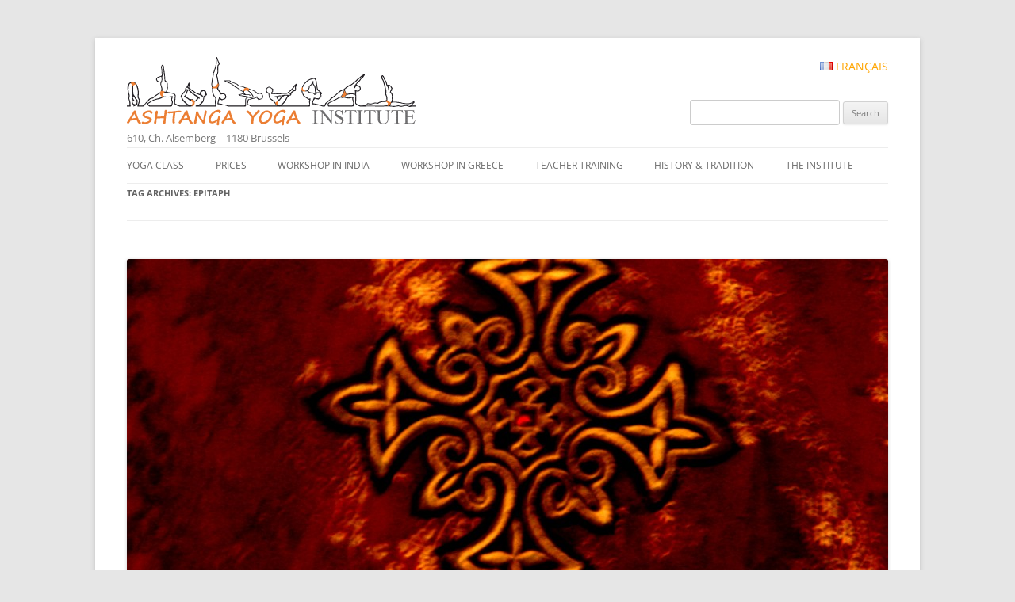

--- FILE ---
content_type: text/html; charset=UTF-8
request_url: https://yoga-ashtanga.net/en/tag/epitaph/
body_size: 14568
content:
<!DOCTYPE html>
<!--[if IE 7]>
<html class="ie ie7" lang="en-US">
<![endif]-->
<!--[if IE 8]>
<html class="ie ie8" lang="en-US">
<![endif]-->
<!--[if !(IE 7) & !(IE 8)]><!-->
<html lang="en-US">
<!--<![endif]-->
<head>
<meta charset="UTF-8" />
<meta name="viewport" content="width=device-width" />
<title>Epitaph | Ashtanga Yoga Institute #EN</title>
<link rel="profile" href="http://gmpg.org/xfn/11" />
<link rel="pingback" href="https://yoga-ashtanga.net/en/xmlrpc.php" />
<!--[if lt IE 9]>
<script src="https://yoga-ashtanga.net/en/wp-content/themes/twentytwelve/js/html5.js" type="text/javascript"></script>
<![endif]-->
<meta name='robots' content='max-image-preview:large' />
<link rel='dns-prefetch' href='//www.googletagmanager.com' />
<link rel="alternate" type="application/rss+xml" title="Ashtanga Yoga Institute #EN &raquo; Feed" href="https://yoga-ashtanga.net/en/feed/" />
<link rel="alternate" type="application/rss+xml" title="Ashtanga Yoga Institute #EN &raquo; Comments Feed" href="https://yoga-ashtanga.net/en/comments/feed/" />
<link rel="alternate" type="application/rss+xml" title="Ashtanga Yoga Institute #EN &raquo; Epitaph Tag Feed" href="https://yoga-ashtanga.net/en/tag/epitaph/feed/" />
<script type="text/javascript">
/* <![CDATA[ */
window._wpemojiSettings = {"baseUrl":"https:\/\/s.w.org\/images\/core\/emoji\/15.0.3\/72x72\/","ext":".png","svgUrl":"https:\/\/s.w.org\/images\/core\/emoji\/15.0.3\/svg\/","svgExt":".svg","source":{"concatemoji":"https:\/\/yoga-ashtanga.net\/en\/wp-includes\/js\/wp-emoji-release.min.js?ver=6.6.4"}};
/*! This file is auto-generated */
!function(i,n){var o,s,e;function c(e){try{var t={supportTests:e,timestamp:(new Date).valueOf()};sessionStorage.setItem(o,JSON.stringify(t))}catch(e){}}function p(e,t,n){e.clearRect(0,0,e.canvas.width,e.canvas.height),e.fillText(t,0,0);var t=new Uint32Array(e.getImageData(0,0,e.canvas.width,e.canvas.height).data),r=(e.clearRect(0,0,e.canvas.width,e.canvas.height),e.fillText(n,0,0),new Uint32Array(e.getImageData(0,0,e.canvas.width,e.canvas.height).data));return t.every(function(e,t){return e===r[t]})}function u(e,t,n){switch(t){case"flag":return n(e,"\ud83c\udff3\ufe0f\u200d\u26a7\ufe0f","\ud83c\udff3\ufe0f\u200b\u26a7\ufe0f")?!1:!n(e,"\ud83c\uddfa\ud83c\uddf3","\ud83c\uddfa\u200b\ud83c\uddf3")&&!n(e,"\ud83c\udff4\udb40\udc67\udb40\udc62\udb40\udc65\udb40\udc6e\udb40\udc67\udb40\udc7f","\ud83c\udff4\u200b\udb40\udc67\u200b\udb40\udc62\u200b\udb40\udc65\u200b\udb40\udc6e\u200b\udb40\udc67\u200b\udb40\udc7f");case"emoji":return!n(e,"\ud83d\udc26\u200d\u2b1b","\ud83d\udc26\u200b\u2b1b")}return!1}function f(e,t,n){var r="undefined"!=typeof WorkerGlobalScope&&self instanceof WorkerGlobalScope?new OffscreenCanvas(300,150):i.createElement("canvas"),a=r.getContext("2d",{willReadFrequently:!0}),o=(a.textBaseline="top",a.font="600 32px Arial",{});return e.forEach(function(e){o[e]=t(a,e,n)}),o}function t(e){var t=i.createElement("script");t.src=e,t.defer=!0,i.head.appendChild(t)}"undefined"!=typeof Promise&&(o="wpEmojiSettingsSupports",s=["flag","emoji"],n.supports={everything:!0,everythingExceptFlag:!0},e=new Promise(function(e){i.addEventListener("DOMContentLoaded",e,{once:!0})}),new Promise(function(t){var n=function(){try{var e=JSON.parse(sessionStorage.getItem(o));if("object"==typeof e&&"number"==typeof e.timestamp&&(new Date).valueOf()<e.timestamp+604800&&"object"==typeof e.supportTests)return e.supportTests}catch(e){}return null}();if(!n){if("undefined"!=typeof Worker&&"undefined"!=typeof OffscreenCanvas&&"undefined"!=typeof URL&&URL.createObjectURL&&"undefined"!=typeof Blob)try{var e="postMessage("+f.toString()+"("+[JSON.stringify(s),u.toString(),p.toString()].join(",")+"));",r=new Blob([e],{type:"text/javascript"}),a=new Worker(URL.createObjectURL(r),{name:"wpTestEmojiSupports"});return void(a.onmessage=function(e){c(n=e.data),a.terminate(),t(n)})}catch(e){}c(n=f(s,u,p))}t(n)}).then(function(e){for(var t in e)n.supports[t]=e[t],n.supports.everything=n.supports.everything&&n.supports[t],"flag"!==t&&(n.supports.everythingExceptFlag=n.supports.everythingExceptFlag&&n.supports[t]);n.supports.everythingExceptFlag=n.supports.everythingExceptFlag&&!n.supports.flag,n.DOMReady=!1,n.readyCallback=function(){n.DOMReady=!0}}).then(function(){return e}).then(function(){var e;n.supports.everything||(n.readyCallback(),(e=n.source||{}).concatemoji?t(e.concatemoji):e.wpemoji&&e.twemoji&&(t(e.twemoji),t(e.wpemoji)))}))}((window,document),window._wpemojiSettings);
/* ]]> */
</script>
<style id='wp-emoji-styles-inline-css' type='text/css'>

	img.wp-smiley, img.emoji {
		display: inline !important;
		border: none !important;
		box-shadow: none !important;
		height: 1em !important;
		width: 1em !important;
		margin: 0 0.07em !important;
		vertical-align: -0.1em !important;
		background: none !important;
		padding: 0 !important;
	}
</style>
<link rel='stylesheet' id='wp-block-library-css' href='https://yoga-ashtanga.net/en/wp-includes/css/dist/block-library/style.min.css?ver=6.6.4' type='text/css' media='all' />
<style id='wp-block-library-theme-inline-css' type='text/css'>
.wp-block-audio :where(figcaption){color:#555;font-size:13px;text-align:center}.is-dark-theme .wp-block-audio :where(figcaption){color:#ffffffa6}.wp-block-audio{margin:0 0 1em}.wp-block-code{border:1px solid #ccc;border-radius:4px;font-family:Menlo,Consolas,monaco,monospace;padding:.8em 1em}.wp-block-embed :where(figcaption){color:#555;font-size:13px;text-align:center}.is-dark-theme .wp-block-embed :where(figcaption){color:#ffffffa6}.wp-block-embed{margin:0 0 1em}.blocks-gallery-caption{color:#555;font-size:13px;text-align:center}.is-dark-theme .blocks-gallery-caption{color:#ffffffa6}:root :where(.wp-block-image figcaption){color:#555;font-size:13px;text-align:center}.is-dark-theme :root :where(.wp-block-image figcaption){color:#ffffffa6}.wp-block-image{margin:0 0 1em}.wp-block-pullquote{border-bottom:4px solid;border-top:4px solid;color:currentColor;margin-bottom:1.75em}.wp-block-pullquote cite,.wp-block-pullquote footer,.wp-block-pullquote__citation{color:currentColor;font-size:.8125em;font-style:normal;text-transform:uppercase}.wp-block-quote{border-left:.25em solid;margin:0 0 1.75em;padding-left:1em}.wp-block-quote cite,.wp-block-quote footer{color:currentColor;font-size:.8125em;font-style:normal;position:relative}.wp-block-quote.has-text-align-right{border-left:none;border-right:.25em solid;padding-left:0;padding-right:1em}.wp-block-quote.has-text-align-center{border:none;padding-left:0}.wp-block-quote.is-large,.wp-block-quote.is-style-large,.wp-block-quote.is-style-plain{border:none}.wp-block-search .wp-block-search__label{font-weight:700}.wp-block-search__button{border:1px solid #ccc;padding:.375em .625em}:where(.wp-block-group.has-background){padding:1.25em 2.375em}.wp-block-separator.has-css-opacity{opacity:.4}.wp-block-separator{border:none;border-bottom:2px solid;margin-left:auto;margin-right:auto}.wp-block-separator.has-alpha-channel-opacity{opacity:1}.wp-block-separator:not(.is-style-wide):not(.is-style-dots){width:100px}.wp-block-separator.has-background:not(.is-style-dots){border-bottom:none;height:1px}.wp-block-separator.has-background:not(.is-style-wide):not(.is-style-dots){height:2px}.wp-block-table{margin:0 0 1em}.wp-block-table td,.wp-block-table th{word-break:normal}.wp-block-table :where(figcaption){color:#555;font-size:13px;text-align:center}.is-dark-theme .wp-block-table :where(figcaption){color:#ffffffa6}.wp-block-video :where(figcaption){color:#555;font-size:13px;text-align:center}.is-dark-theme .wp-block-video :where(figcaption){color:#ffffffa6}.wp-block-video{margin:0 0 1em}:root :where(.wp-block-template-part.has-background){margin-bottom:0;margin-top:0;padding:1.25em 2.375em}
</style>
<style id='classic-theme-styles-inline-css' type='text/css'>
/*! This file is auto-generated */
.wp-block-button__link{color:#fff;background-color:#32373c;border-radius:9999px;box-shadow:none;text-decoration:none;padding:calc(.667em + 2px) calc(1.333em + 2px);font-size:1.125em}.wp-block-file__button{background:#32373c;color:#fff;text-decoration:none}
</style>
<style id='global-styles-inline-css' type='text/css'>
:root{--wp--preset--aspect-ratio--square: 1;--wp--preset--aspect-ratio--4-3: 4/3;--wp--preset--aspect-ratio--3-4: 3/4;--wp--preset--aspect-ratio--3-2: 3/2;--wp--preset--aspect-ratio--2-3: 2/3;--wp--preset--aspect-ratio--16-9: 16/9;--wp--preset--aspect-ratio--9-16: 9/16;--wp--preset--color--black: #000000;--wp--preset--color--cyan-bluish-gray: #abb8c3;--wp--preset--color--white: #fff;--wp--preset--color--pale-pink: #f78da7;--wp--preset--color--vivid-red: #cf2e2e;--wp--preset--color--luminous-vivid-orange: #ff6900;--wp--preset--color--luminous-vivid-amber: #fcb900;--wp--preset--color--light-green-cyan: #7bdcb5;--wp--preset--color--vivid-green-cyan: #00d084;--wp--preset--color--pale-cyan-blue: #8ed1fc;--wp--preset--color--vivid-cyan-blue: #0693e3;--wp--preset--color--vivid-purple: #9b51e0;--wp--preset--color--blue: #21759b;--wp--preset--color--dark-gray: #444;--wp--preset--color--medium-gray: #9f9f9f;--wp--preset--color--light-gray: #e6e6e6;--wp--preset--gradient--vivid-cyan-blue-to-vivid-purple: linear-gradient(135deg,rgba(6,147,227,1) 0%,rgb(155,81,224) 100%);--wp--preset--gradient--light-green-cyan-to-vivid-green-cyan: linear-gradient(135deg,rgb(122,220,180) 0%,rgb(0,208,130) 100%);--wp--preset--gradient--luminous-vivid-amber-to-luminous-vivid-orange: linear-gradient(135deg,rgba(252,185,0,1) 0%,rgba(255,105,0,1) 100%);--wp--preset--gradient--luminous-vivid-orange-to-vivid-red: linear-gradient(135deg,rgba(255,105,0,1) 0%,rgb(207,46,46) 100%);--wp--preset--gradient--very-light-gray-to-cyan-bluish-gray: linear-gradient(135deg,rgb(238,238,238) 0%,rgb(169,184,195) 100%);--wp--preset--gradient--cool-to-warm-spectrum: linear-gradient(135deg,rgb(74,234,220) 0%,rgb(151,120,209) 20%,rgb(207,42,186) 40%,rgb(238,44,130) 60%,rgb(251,105,98) 80%,rgb(254,248,76) 100%);--wp--preset--gradient--blush-light-purple: linear-gradient(135deg,rgb(255,206,236) 0%,rgb(152,150,240) 100%);--wp--preset--gradient--blush-bordeaux: linear-gradient(135deg,rgb(254,205,165) 0%,rgb(254,45,45) 50%,rgb(107,0,62) 100%);--wp--preset--gradient--luminous-dusk: linear-gradient(135deg,rgb(255,203,112) 0%,rgb(199,81,192) 50%,rgb(65,88,208) 100%);--wp--preset--gradient--pale-ocean: linear-gradient(135deg,rgb(255,245,203) 0%,rgb(182,227,212) 50%,rgb(51,167,181) 100%);--wp--preset--gradient--electric-grass: linear-gradient(135deg,rgb(202,248,128) 0%,rgb(113,206,126) 100%);--wp--preset--gradient--midnight: linear-gradient(135deg,rgb(2,3,129) 0%,rgb(40,116,252) 100%);--wp--preset--font-size--small: 13px;--wp--preset--font-size--medium: 20px;--wp--preset--font-size--large: 36px;--wp--preset--font-size--x-large: 42px;--wp--preset--spacing--20: 0.44rem;--wp--preset--spacing--30: 0.67rem;--wp--preset--spacing--40: 1rem;--wp--preset--spacing--50: 1.5rem;--wp--preset--spacing--60: 2.25rem;--wp--preset--spacing--70: 3.38rem;--wp--preset--spacing--80: 5.06rem;--wp--preset--shadow--natural: 6px 6px 9px rgba(0, 0, 0, 0.2);--wp--preset--shadow--deep: 12px 12px 50px rgba(0, 0, 0, 0.4);--wp--preset--shadow--sharp: 6px 6px 0px rgba(0, 0, 0, 0.2);--wp--preset--shadow--outlined: 6px 6px 0px -3px rgba(255, 255, 255, 1), 6px 6px rgba(0, 0, 0, 1);--wp--preset--shadow--crisp: 6px 6px 0px rgba(0, 0, 0, 1);}:where(.is-layout-flex){gap: 0.5em;}:where(.is-layout-grid){gap: 0.5em;}body .is-layout-flex{display: flex;}.is-layout-flex{flex-wrap: wrap;align-items: center;}.is-layout-flex > :is(*, div){margin: 0;}body .is-layout-grid{display: grid;}.is-layout-grid > :is(*, div){margin: 0;}:where(.wp-block-columns.is-layout-flex){gap: 2em;}:where(.wp-block-columns.is-layout-grid){gap: 2em;}:where(.wp-block-post-template.is-layout-flex){gap: 1.25em;}:where(.wp-block-post-template.is-layout-grid){gap: 1.25em;}.has-black-color{color: var(--wp--preset--color--black) !important;}.has-cyan-bluish-gray-color{color: var(--wp--preset--color--cyan-bluish-gray) !important;}.has-white-color{color: var(--wp--preset--color--white) !important;}.has-pale-pink-color{color: var(--wp--preset--color--pale-pink) !important;}.has-vivid-red-color{color: var(--wp--preset--color--vivid-red) !important;}.has-luminous-vivid-orange-color{color: var(--wp--preset--color--luminous-vivid-orange) !important;}.has-luminous-vivid-amber-color{color: var(--wp--preset--color--luminous-vivid-amber) !important;}.has-light-green-cyan-color{color: var(--wp--preset--color--light-green-cyan) !important;}.has-vivid-green-cyan-color{color: var(--wp--preset--color--vivid-green-cyan) !important;}.has-pale-cyan-blue-color{color: var(--wp--preset--color--pale-cyan-blue) !important;}.has-vivid-cyan-blue-color{color: var(--wp--preset--color--vivid-cyan-blue) !important;}.has-vivid-purple-color{color: var(--wp--preset--color--vivid-purple) !important;}.has-black-background-color{background-color: var(--wp--preset--color--black) !important;}.has-cyan-bluish-gray-background-color{background-color: var(--wp--preset--color--cyan-bluish-gray) !important;}.has-white-background-color{background-color: var(--wp--preset--color--white) !important;}.has-pale-pink-background-color{background-color: var(--wp--preset--color--pale-pink) !important;}.has-vivid-red-background-color{background-color: var(--wp--preset--color--vivid-red) !important;}.has-luminous-vivid-orange-background-color{background-color: var(--wp--preset--color--luminous-vivid-orange) !important;}.has-luminous-vivid-amber-background-color{background-color: var(--wp--preset--color--luminous-vivid-amber) !important;}.has-light-green-cyan-background-color{background-color: var(--wp--preset--color--light-green-cyan) !important;}.has-vivid-green-cyan-background-color{background-color: var(--wp--preset--color--vivid-green-cyan) !important;}.has-pale-cyan-blue-background-color{background-color: var(--wp--preset--color--pale-cyan-blue) !important;}.has-vivid-cyan-blue-background-color{background-color: var(--wp--preset--color--vivid-cyan-blue) !important;}.has-vivid-purple-background-color{background-color: var(--wp--preset--color--vivid-purple) !important;}.has-black-border-color{border-color: var(--wp--preset--color--black) !important;}.has-cyan-bluish-gray-border-color{border-color: var(--wp--preset--color--cyan-bluish-gray) !important;}.has-white-border-color{border-color: var(--wp--preset--color--white) !important;}.has-pale-pink-border-color{border-color: var(--wp--preset--color--pale-pink) !important;}.has-vivid-red-border-color{border-color: var(--wp--preset--color--vivid-red) !important;}.has-luminous-vivid-orange-border-color{border-color: var(--wp--preset--color--luminous-vivid-orange) !important;}.has-luminous-vivid-amber-border-color{border-color: var(--wp--preset--color--luminous-vivid-amber) !important;}.has-light-green-cyan-border-color{border-color: var(--wp--preset--color--light-green-cyan) !important;}.has-vivid-green-cyan-border-color{border-color: var(--wp--preset--color--vivid-green-cyan) !important;}.has-pale-cyan-blue-border-color{border-color: var(--wp--preset--color--pale-cyan-blue) !important;}.has-vivid-cyan-blue-border-color{border-color: var(--wp--preset--color--vivid-cyan-blue) !important;}.has-vivid-purple-border-color{border-color: var(--wp--preset--color--vivid-purple) !important;}.has-vivid-cyan-blue-to-vivid-purple-gradient-background{background: var(--wp--preset--gradient--vivid-cyan-blue-to-vivid-purple) !important;}.has-light-green-cyan-to-vivid-green-cyan-gradient-background{background: var(--wp--preset--gradient--light-green-cyan-to-vivid-green-cyan) !important;}.has-luminous-vivid-amber-to-luminous-vivid-orange-gradient-background{background: var(--wp--preset--gradient--luminous-vivid-amber-to-luminous-vivid-orange) !important;}.has-luminous-vivid-orange-to-vivid-red-gradient-background{background: var(--wp--preset--gradient--luminous-vivid-orange-to-vivid-red) !important;}.has-very-light-gray-to-cyan-bluish-gray-gradient-background{background: var(--wp--preset--gradient--very-light-gray-to-cyan-bluish-gray) !important;}.has-cool-to-warm-spectrum-gradient-background{background: var(--wp--preset--gradient--cool-to-warm-spectrum) !important;}.has-blush-light-purple-gradient-background{background: var(--wp--preset--gradient--blush-light-purple) !important;}.has-blush-bordeaux-gradient-background{background: var(--wp--preset--gradient--blush-bordeaux) !important;}.has-luminous-dusk-gradient-background{background: var(--wp--preset--gradient--luminous-dusk) !important;}.has-pale-ocean-gradient-background{background: var(--wp--preset--gradient--pale-ocean) !important;}.has-electric-grass-gradient-background{background: var(--wp--preset--gradient--electric-grass) !important;}.has-midnight-gradient-background{background: var(--wp--preset--gradient--midnight) !important;}.has-small-font-size{font-size: var(--wp--preset--font-size--small) !important;}.has-medium-font-size{font-size: var(--wp--preset--font-size--medium) !important;}.has-large-font-size{font-size: var(--wp--preset--font-size--large) !important;}.has-x-large-font-size{font-size: var(--wp--preset--font-size--x-large) !important;}
:where(.wp-block-post-template.is-layout-flex){gap: 1.25em;}:where(.wp-block-post-template.is-layout-grid){gap: 1.25em;}
:where(.wp-block-columns.is-layout-flex){gap: 2em;}:where(.wp-block-columns.is-layout-grid){gap: 2em;}
:root :where(.wp-block-pullquote){font-size: 1.5em;line-height: 1.6;}
</style>
<link rel='stylesheet' id='contact-form-7-css' href='https://yoga-ashtanga.net/en/wp-content/plugins/contact-form-7/includes/css/styles.css?ver=6.0.6' type='text/css' media='all' />
<link rel='stylesheet' id='juiz_sps_styles-css' href='https://yoga-ashtanga.net/en/wp-content/plugins/juiz-social-post-sharer/skins/7/style.min.css?ver=2.3.4' type='text/css' media='all' />
<link rel='stylesheet' id='juiz_sps_modal_styles-css' href='https://yoga-ashtanga.net/en/wp-content/plugins/juiz-social-post-sharer/assets/css/juiz-social-post-sharer-modal.min.css?ver=2.3.4' type='text/css' media="print" onload="this.onload=null;this.media='all'" /><noscript><link rel="stylesheet" media="all" href="https://yoga-ashtanga.net/en/wp-content/plugins/juiz-social-post-sharer/assets/css/juiz-social-post-sharer-modal.min.css?ver=2.3.4"></noscript>
<link rel='stylesheet' id='fontawesome-css' href='https://yoga-ashtanga.net/en/wp-content/plugins/olevmedia-shortcodes/assets/css/font-awesome.min.css?ver=6.6.4' type='text/css' media='all' />
<link rel='stylesheet' id='omsc-shortcodes-css' href='https://yoga-ashtanga.net/en/wp-content/plugins/olevmedia-shortcodes/assets/css/shortcodes.css?ver=6.6.4' type='text/css' media='all' />
<link rel='stylesheet' id='omsc-shortcodes-tablet-css' href='https://yoga-ashtanga.net/en/wp-content/plugins/olevmedia-shortcodes/assets/css/shortcodes-tablet.css?ver=6.6.4' type='text/css' media='screen and (min-width: 768px) and (max-width: 959px)' />
<link rel='stylesheet' id='omsc-shortcodes-mobile-css' href='https://yoga-ashtanga.net/en/wp-content/plugins/olevmedia-shortcodes/assets/css/shortcodes-mobile.css?ver=6.6.4' type='text/css' media='screen and (max-width: 767px)' />
<link rel='stylesheet' id='parent-theme-css-css' href='https://yoga-ashtanga.net/en/wp-content/themes/twentytwelve/style.css?ver=6.6.4' type='text/css' media='all' />
<link rel='stylesheet' id='twentytwelve-fonts-css' href='https://yoga-ashtanga.net/en/wp-content/themes/twentytwelve/fonts/font-open-sans.css?ver=20230328' type='text/css' media='all' />
<link rel='stylesheet' id='twentytwelve-style-css' href='https://yoga-ashtanga.net/en/wp-content/themes/twentytwelve-child/style.css?ver=20240716' type='text/css' media='all' />
<link rel='stylesheet' id='twentytwelve-block-style-css' href='https://yoga-ashtanga.net/en/wp-content/themes/twentytwelve/css/blocks.css?ver=20240603' type='text/css' media='all' />
<!--[if lt IE 9]>
<link rel='stylesheet' id='twentytwelve-ie-css' href='https://yoga-ashtanga.net/en/wp-content/themes/twentytwelve/css/ie.css?ver=20150214' type='text/css' media='all' />
<![endif]-->
<script type="text/javascript" src="https://yoga-ashtanga.net/en/wp-includes/js/jquery/jquery.min.js?ver=3.7.1" id="jquery-core-js"></script>
<script type="text/javascript" src="https://yoga-ashtanga.net/en/wp-includes/js/jquery/jquery-migrate.min.js?ver=3.4.1" id="jquery-migrate-js"></script>
<script type="text/javascript" src="https://yoga-ashtanga.net/en/wp-content/themes/twentytwelve/js/navigation.js?ver=20141205" id="twentytwelve-navigation-js" defer="defer" data-wp-strategy="defer"></script>

<!-- Google tag (gtag.js) snippet added by Site Kit -->
<!-- Google Analytics snippet added by Site Kit -->
<script type="text/javascript" src="https://www.googletagmanager.com/gtag/js?id=GT-NGM45224" id="google_gtagjs-js" async></script>
<script type="text/javascript" id="google_gtagjs-js-after">
/* <![CDATA[ */
window.dataLayer = window.dataLayer || [];function gtag(){dataLayer.push(arguments);}
gtag("set","linker",{"domains":["yoga-ashtanga.net"]});
gtag("js", new Date());
gtag("set", "developer_id.dZTNiMT", true);
gtag("config", "GT-NGM45224");
 window._googlesitekit = window._googlesitekit || {}; window._googlesitekit.throttledEvents = []; window._googlesitekit.gtagEvent = (name, data) => { var key = JSON.stringify( { name, data } ); if ( !! window._googlesitekit.throttledEvents[ key ] ) { return; } window._googlesitekit.throttledEvents[ key ] = true; setTimeout( () => { delete window._googlesitekit.throttledEvents[ key ]; }, 5 ); gtag( "event", name, { ...data, event_source: "site-kit" } ); }; 
/* ]]> */
</script>
<link rel="https://api.w.org/" href="https://yoga-ashtanga.net/en/wp-json/" /><link rel="alternate" title="JSON" type="application/json" href="https://yoga-ashtanga.net/en/wp-json/wp/v2/tags/1368" /><link rel="EditURI" type="application/rsd+xml" title="RSD" href="https://yoga-ashtanga.net/en/xmlrpc.php?rsd" />
<meta name="generator" content="WordPress 6.6.4" />
<meta name="generator" content="Site Kit by Google 1.170.0" /><script type='text/javascript' data-cfasync='false'>var _mmunch = {'front': false, 'page': false, 'post': false, 'category': false, 'author': false, 'search': false, 'attachment': false, 'tag': false};_mmunch['tag'] = true;</script><script data-cfasync="false" src="//a.mailmunch.co/app/v1/site.js" id="mailmunch-script" data-plugin="mc_mm" data-mailmunch-site-id="152908" async></script><link rel="alternate" href="https://yoga-ashtanga.net/en/tag/epitaph/" hreflang="x-default" />
<meta name="google-site-verification" content="POWGNKHe3oSeH5NRKUPV6VB5HT6j39lMTgnUsyElJbQ"><link rel="icon" href="https://yoga-ashtanga.net/en/wp-content/uploads/sites/2/2016/03/cropped-pixicon3-32x32.png" sizes="32x32" />
<link rel="icon" href="https://yoga-ashtanga.net/en/wp-content/uploads/sites/2/2016/03/cropped-pixicon3-192x192.png" sizes="192x192" />
<link rel="apple-touch-icon" href="https://yoga-ashtanga.net/en/wp-content/uploads/sites/2/2016/03/cropped-pixicon3-180x180.png" />
<meta name="msapplication-TileImage" content="https://yoga-ashtanga.net/en/wp-content/uploads/sites/2/2016/03/cropped-pixicon3-270x270.png" />
<style id="sccss">/* list cat */
.lcp_catlist li {
  	list-style: none;
	margin: 0;
}
.lcp_catlist a:first-child{
	position: relative;
	padding-left: 0.7em;
	color: #FFF;
	text-transform: uppercase;
	font-size: 1.7em;
	text-decoration: none;
	background-color: rgba(101, 101, 101, 0.7);
	display: block;
  	border-top: orange solid;
  	box-shadow: 0 1px 2px rgba(0, 0, 0, 0.2);
}
.lcp_catlist a:nth-child(2){
  	display: block;
	line-height: 0;
}
.lcp_catlist a img{
  	box-shadow: none;
  	border-radius: 0px;
}
/*correction menu en*/
.main-navigation li{
    margin-right: 2.55rem;
}
/*list see more*/
.bawmrp li{
  	list-style: none;
	margin: 0;
}
.bawmrp li a:first-child{
	position: relative;
	padding-left: 0.7em;
	color: #FFF;
	text-transform: uppercase;
	font-size: 1.7em;
	text-decoration: none;
	background-color: rgba(101, 101, 101, 0.7);
	display: block;
  	border-top: orange solid;
  	box-shadow: 0 1px 2px rgba(0, 0, 0, 0.2);
}
.bawmrp li a:nth-child(2){
	display: block;
	line-height: 0;
}
.bawmrp a img{
  	box-shadow: none;
  	border-radius: 0px;
}
/* H1 */
 .site-header h1{
    margin-top: 0px; /* for this particular site, set this as you like */
    position: relative; /* allows child element to be placed positioned wrt this one */
    overflow:hidden; /* don’t let content leak beyond the header - not needed as height of anchor will cover whole header */
    padding: 0; /* needed to counter the reset/default styles */
}
.site-header h1 a {
    /* position: absolute; defaults to top:0, left:0 and so these can be left out */
    height: 0; /* hiding text, prevent it peaking out */
    width: 100%; /* 686px; fill the parent element */
    background-position: left top;
    background-repeat: no-repeat;
}
.site-header h1 {
    height: 90px; /* height of replacement image */
  font-size:2.2em;
}
.site-header h1 a {
    padding-top: 90px; /* height of the replacement image */
    background-image: url("https://yoga-ashtanga.net/wp-content/uploads/2015/12/top-ashtanga-yoga-institute.png"); /* the replacement image */
}
.site-content#primary{
    margin: 0px 0px 0px;
}
.site-header {
    padding-top: 1.714285714rem;
  	padding-bottom: 0;
}
/*CALANDAR*/
a.fc-event {

}
.fc-day-grid-event .fc-content {
    white-space: normal;
  }
div .fc-row {
  height:auto!important;
    }
.wpfc-calendar tr td{
	padding:0px;
}
.entry-header .entry-title {
    font-size: 2.4rem;
}
/*header widget*/
hgroup{
    float:left;
}
aside{
    text-align: right;
  	padding-top:5px;
}
aside#mynewheaderclass a{
    text-decoration: none;
	display: inline-block;
	color: orange;
	text-transform: uppercase;
}
aside#mynewheaderclass a.current_language{
    display: none;
}
aside .searchform{
    margin-top: 30px;
}
/*FOOTER*/
#footer-credits span.copyright, #footer-credits span.telephone, #footer-credits span.address, #footer-credits a.email, #footer-credits a.map{
    display: inline-block;
}
#footer-credits span.copyright{
    color: #a4a4a4;
	font-style: italic;
	border-top: #a4a4a4;
	border-top-style: double;
	margin-top: 25px;
}
#footer-credits span.telephone, #footer-credits span.address, #footer-credits a.email{
    color: #a4a4a4;
}</style></head>

<body class="archive tag tag-epitaph tag-1368 wp-embed-responsive full-width custom-font-enabled">
<div id="page" class="hfeed site">
	<header id="masthead" class="site-header" role="banner">
		<hgroup>
			<h1 class="site-title"><a href="https://yoga-ashtanga.net/en/" title="Ashtanga Yoga Institute #EN" rel="home">Ashtanga Yoga Institute #EN</a></h1>
			<h2 class="site-description">610, Ch. Alsemberg &#8211; 1180 Brussels</h2>
		</hgroup>
 	<aside id="mynewheaderclass"><a href="https://yoga-ashtanga.net/" title="Français"><img src="https://yoga-ashtanga.net/en/wp-content/plugins/multisite-language-switcher/assets/flags/fr.png" alt="fr_FR" /> Français</a></aside><aside id="mynewheaderclass"><form role="search" method="get" id="searchform" class="searchform" action="https://yoga-ashtanga.net/en/">
				<div>
					<label class="screen-reader-text" for="s">Search for:</label>
					<input type="text" value="" name="s" id="s" />
					<input type="submit" id="searchsubmit" value="Search" />
				</div>
			</form></aside>			<nav id="site-navigation" class="main-navigation" role="navigation">
			<button class="menu-toggle">Menu</button>
			<a class="assistive-text" href="#content" title="Skip to content">Skip to content</a>
			<div class="menu-yoga-menu-en-container"><ul id="menu-yoga-menu-en" class="nav-menu"><li id="menu-item-31" class="menu-item menu-item-type-post_type menu-item-object-page menu-item-31"><a href="https://yoga-ashtanga.net/en/yoga-class/">Yoga Class</a></li>
<li id="menu-item-9421" class="menu-item menu-item-type-post_type menu-item-object-post menu-item-9421"><a title="Prices for the lessons Ashtanga Yoga Institute" href="https://yoga-ashtanga.net/en/prices-for-the-lessons-at-the-ashtanga-yoga-institute-of-brussels/">Prices</a></li>
<li id="menu-item-32" class="menu-item menu-item-type-post_type menu-item-object-page menu-item-32"><a href="https://yoga-ashtanga.net/en/workshop-in-india/">Workshop in India</a></li>
<li id="menu-item-33" class="menu-item menu-item-type-post_type menu-item-object-page menu-item-33"><a href="https://yoga-ashtanga.net/en/workshop-in-greece/">Workshop in Greece</a></li>
<li id="menu-item-36" class="menu-item menu-item-type-post_type menu-item-object-page menu-item-36"><a title="Yoga teacher training" href="https://yoga-ashtanga.net/en/yoga-teacher-training/">teacher training</a></li>
<li id="menu-item-35" class="menu-item menu-item-type-post_type menu-item-object-page menu-item-35"><a href="https://yoga-ashtanga.net/en/history-and-tradition/">History &#038; tradition</a></li>
<li id="menu-item-34" class="menu-item menu-item-type-post_type menu-item-object-page menu-item-34"><a href="https://yoga-ashtanga.net/en/the-institute/">The Institute</a></li>
</ul></div>		</nav><!-- #site-navigation -->

			</header><!-- #masthead -->

	<div id="main" class="wrapper">
    
	<section id="primary" class="site-content">
		<div id="content" role="main">

					<header class="archive-header">
				<h1 class="archive-title">
				Tag Archives: <span>Epitaph</span>				</h1>

						</header><!-- .archive-header -->

			
	<article id="post-3181" class="post-3181 post type-post status-publish format-standard has-post-thumbnail hentry category-areas-interest-greece tag-afghan-women tag-catholic tag-christ tag-christmas tag-christos-anesti tag-church tag-day tag-easter tag-easter-greek-orthodox tag-epitafios tag-epitaph tag-fasting tag-friday-saint tag-greece tag-happy-easter tag-icons tag-light-of-christ tag-maghiritsa tag-painted-eggs tag-paschal-lamb tag-pope tag-priest tag-procession tag-religious tag-resurrection tag-risen-christ tag-shroud-of-christ tag-spring">
				<header class="entry-header">
			<img width="960" height="400" src="https://yoga-ashtanga.net/en/wp-content/uploads/sites/2/2015/12/fin-de-montage-copie-960x400.jpg" class="attachment-post-thumbnail size-post-thumbnail wp-post-image" alt="" decoding="async" fetchpriority="high" />
						<h1 class="entry-title">
				<a href="https://yoga-ashtanga.net/en/the-greek-orthodox-easter-in-greece/" rel="bookmark">The &#8220;Greek Orthodox Easter&#8221; in Greece</a>
			</h1>
								</header><!-- .entry-header -->

				<div class="entry-content">
			<br />
<b>Warning</b>:  Array to string conversion in <b>/home/ashtangarc/www/wp-content/plugins/carousel-without-jetpack/carousel/jetpack-carousel.php</b> on line <b>252</b><br />
<br />
<b>Warning</b>:  Array to string conversion in <b>/home/ashtangarc/www/wp-content/plugins/carousel-without-jetpack/carousel/jetpack-carousel.php</b> on line <b>252</b><br />
<br />
<b>Warning</b>:  Array to string conversion in <b>/home/ashtangarc/www/wp-content/plugins/carousel-without-jetpack/carousel/jetpack-carousel.php</b> on line <b>252</b><br />
<br />
<b>Warning</b>:  Array to string conversion in <b>/home/ashtangarc/www/wp-content/plugins/carousel-without-jetpack/carousel/jetpack-carousel.php</b> on line <b>252</b><br />
<br />
<b>Warning</b>:  Array to string conversion in <b>/home/ashtangarc/www/wp-content/plugins/carousel-without-jetpack/carousel/jetpack-carousel.php</b> on line <b>252</b><br />
<br />
<b>Warning</b>:  Array to string conversion in <b>/home/ashtangarc/www/wp-content/plugins/carousel-without-jetpack/carousel/jetpack-carousel.php</b> on line <b>252</b><br />
<br />
<b>Warning</b>:  Array to string conversion in <b>/home/ashtangarc/www/wp-content/plugins/carousel-without-jetpack/carousel/jetpack-carousel.php</b> on line <b>252</b><br />
<br />
<b>Warning</b>:  Array to string conversion in <b>/home/ashtangarc/www/wp-content/plugins/carousel-without-jetpack/carousel/jetpack-carousel.php</b> on line <b>252</b><br />
<br />
<b>Warning</b>:  Array to string conversion in <b>/home/ashtangarc/www/wp-content/plugins/carousel-without-jetpack/carousel/jetpack-carousel.php</b> on line <b>252</b><br />
<br />
<b>Warning</b>:  Array to string conversion in <b>/home/ashtangarc/www/wp-content/plugins/carousel-without-jetpack/carousel/jetpack-carousel.php</b> on line <b>252</b><br />
<br />
<b>Warning</b>:  Array to string conversion in <b>/home/ashtangarc/www/wp-content/plugins/carousel-without-jetpack/carousel/jetpack-carousel.php</b> on line <b>252</b><br />
<br />
<b>Warning</b>:  Array to string conversion in <b>/home/ashtangarc/www/wp-content/plugins/carousel-without-jetpack/carousel/jetpack-carousel.php</b> on line <b>252</b><br />
<br />
<b>Warning</b>:  Array to string conversion in <b>/home/ashtangarc/www/wp-content/plugins/carousel-without-jetpack/carousel/jetpack-carousel.php</b> on line <b>252</b><br />
<br />
<b>Warning</b>:  Array to string conversion in <b>/home/ashtangarc/www/wp-content/plugins/carousel-without-jetpack/carousel/jetpack-carousel.php</b> on line <b>252</b><br />
<br />
<b>Warning</b>:  Array to string conversion in <b>/home/ashtangarc/www/wp-content/plugins/carousel-without-jetpack/carousel/jetpack-carousel.php</b> on line <b>252</b><br />
<p>In spring, in Greece, the most important religious celebration for Orthodox Church is the celebration of &#8220;Easter&#8221; (unlike Catholics who regard Christmas as a great feast, without nevertheless symbolically competing with Easter). Christmas is obviously celebrated by the Orthodox, but with much less magnitude than among Catholics. The Orthodox really reserve themselves for Easter. It is the celebration for the Greek people. The Orthodox speak of &#8220;the feast of Easter&#8221; and not &#8221; the feasts of Easter&#8221; as do the Catholics&#8230;</p>
<p>Indeed, &#8220;Christ&#8221; resurrects at the same time nature chooses its vegetable renaissance.</p>

		<style type="text/css">
			#gallery-1 {
				margin: auto;
			}
			#gallery-1 .gallery-item {
				float: left;
				margin-top: 10px;
				text-align: center;
				width: 33%;
			}
			#gallery-1 img {
				border: 2px solid #cfcfcf;
			}
			#gallery-1 .gallery-caption {
				margin-left: 0;
			}
			/* see gallery_shortcode() in wp-includes/media.php */
		</style>
		<div data-carousel-extra='{"blog_id":2,"permalink":"https:\/\/yoga-ashtanga.net\/en\/the-greek-orthodox-easter-in-greece\/","likes_blog_id":false}' id='gallery-1' class='gallery galleryid-3181 gallery-columns-3 gallery-size-thumbnail'><dl class='gallery-item'>
			<dt class='gallery-icon landscape'>
				<a href='https://yoga-ashtanga.net/en/the-greek-orthodox-easter-in-greece/img_4129/'><img decoding="async" width="150" height="150" src="https://yoga-ashtanga.net/en/wp-content/uploads/sites/2/2015/12/img_4129-150x150.jpg" class="attachment-thumbnail size-thumbnail" alt="" aria-describedby="gallery-1-3183" data-attachment-id="3183" data-orig-file="https://yoga-ashtanga.net/en/wp-content/uploads/sites/2/2015/12/img_4129.jpg" data-orig-size="3456,2304" data-comments-opened="0" data-image-meta="{&quot;aperture&quot;:&quot;5.6&quot;,&quot;credit&quot;:&quot;unknown&quot;,&quot;camera&quot;:&quot;Canon EOS 350D DIGITAL&quot;,&quot;caption&quot;:&quot;&quot;,&quot;created_timestamp&quot;:&quot;1145665325&quot;,&quot;copyright&quot;:&quot;&quot;,&quot;focal_length&quot;:&quot;72&quot;,&quot;iso&quot;:&quot;1600&quot;,&quot;shutter_speed&quot;:&quot;0.076923076923077&quot;,&quot;title&quot;:&quot;&quot;,&quot;orientation&quot;:&quot;1&quot;,&quot;keywords&quot;:&quot;Array&quot;}" data-image-title="IMG_4129" data-image-description="" data-medium-file="https://yoga-ashtanga.net/en/wp-content/uploads/sites/2/2015/12/img_4129-300x200.jpg" data-large-file="https://yoga-ashtanga.net/en/wp-content/uploads/sites/2/2015/12/img_4129-1024x683.jpg" /></a>
			</dt>
				<dd class='wp-caption-text gallery-caption' id='gallery-1-3183'>
				Procession of the epitaph 
				</dd></dl><dl class='gallery-item'>
			<dt class='gallery-icon landscape'>
				<a href='https://yoga-ashtanga.net/en/the-greek-orthodox-easter-in-greece/img_4134/'><img decoding="async" width="150" height="150" src="https://yoga-ashtanga.net/en/wp-content/uploads/sites/2/2015/12/img_4134-150x150.jpg" class="attachment-thumbnail size-thumbnail" alt="" aria-describedby="gallery-1-3185" data-attachment-id="3185" data-orig-file="https://yoga-ashtanga.net/en/wp-content/uploads/sites/2/2015/12/img_4134.jpg" data-orig-size="3456,2304" data-comments-opened="0" data-image-meta="{&quot;aperture&quot;:&quot;5&quot;,&quot;credit&quot;:&quot;&quot;,&quot;camera&quot;:&quot;Canon EOS 350D DIGITAL&quot;,&quot;caption&quot;:&quot;&quot;,&quot;created_timestamp&quot;:&quot;1145665441&quot;,&quot;copyright&quot;:&quot;&quot;,&quot;focal_length&quot;:&quot;48&quot;,&quot;iso&quot;:&quot;400&quot;,&quot;shutter_speed&quot;:&quot;0.016666666666667&quot;,&quot;title&quot;:&quot;&quot;,&quot;orientation&quot;:&quot;1&quot;,&quot;keywords&quot;:&quot;Array&quot;}" data-image-title="IMG_4134" data-image-description="" data-medium-file="https://yoga-ashtanga.net/en/wp-content/uploads/sites/2/2015/12/img_4134-300x200.jpg" data-large-file="https://yoga-ashtanga.net/en/wp-content/uploads/sites/2/2015/12/img_4134-1024x683.jpg" /></a>
			</dt>
				<dd class='wp-caption-text gallery-caption' id='gallery-1-3185'>
				Procession of the epitaph 
				</dd></dl><dl class='gallery-item'>
			<dt class='gallery-icon landscape'>
				<a href='https://yoga-ashtanga.net/en/the-greek-orthodox-easter-in-greece/img_4132/'><img loading="lazy" decoding="async" width="150" height="150" src="https://yoga-ashtanga.net/en/wp-content/uploads/sites/2/2015/12/img_4132-150x150.jpg" class="attachment-thumbnail size-thumbnail" alt="" aria-describedby="gallery-1-3184" data-attachment-id="3184" data-orig-file="https://yoga-ashtanga.net/en/wp-content/uploads/sites/2/2015/12/img_4132.jpg" data-orig-size="3456,2304" data-comments-opened="0" data-image-meta="{&quot;aperture&quot;:&quot;4.5&quot;,&quot;credit&quot;:&quot;&quot;,&quot;camera&quot;:&quot;Canon EOS 350D DIGITAL&quot;,&quot;caption&quot;:&quot;&quot;,&quot;created_timestamp&quot;:&quot;1145665405&quot;,&quot;copyright&quot;:&quot;&quot;,&quot;focal_length&quot;:&quot;28&quot;,&quot;iso&quot;:&quot;400&quot;,&quot;shutter_speed&quot;:&quot;0.016666666666667&quot;,&quot;title&quot;:&quot;&quot;,&quot;orientation&quot;:&quot;1&quot;,&quot;keywords&quot;:&quot;Array&quot;}" data-image-title="IMG_4132" data-image-description="" data-medium-file="https://yoga-ashtanga.net/en/wp-content/uploads/sites/2/2015/12/img_4132-300x200.jpg" data-large-file="https://yoga-ashtanga.net/en/wp-content/uploads/sites/2/2015/12/img_4132-1024x683.jpg" /></a>
			</dt>
				<dd class='wp-caption-text gallery-caption' id='gallery-1-3184'>
				Procession of the epitaph 
				</dd></dl><br style="clear: both" />
		</div>

<p>Procession of the <strong>Epitaph</strong></p>
<p>Very important in Greece, the Holy Week moves crowds. Different processions prepare for the &#8220;Resurrection&#8221; of Christ. On Holy Friday, the procession of the Epitaph (epitaphios) symbolizes the shroud of Christ and his funeral, it is followed by the faithful holding lighten candles, they go around the parish and the various quarters, rose petals are thrown on the passage of the procession.</p>
<p>For the faithful Orthodox, Easter week begins on Monday with a week of fasting, very much respected by the practicing Greeks (Lent lasts 40 days, meat, eggs and dairy products are not consumed by those who respect the fast), not only on Thursday as for the Catholics. Easter Sunday thus turns into a &#8220;debauchery&#8221; of food, with the paschal lamb etc., in order to celebrate the resurrection and the end of the fast.</p>

		<style type="text/css">
			#gallery-2 {
				margin: auto;
			}
			#gallery-2 .gallery-item {
				float: left;
				margin-top: 10px;
				text-align: center;
				width: 33%;
			}
			#gallery-2 img {
				border: 2px solid #cfcfcf;
			}
			#gallery-2 .gallery-caption {
				margin-left: 0;
			}
			/* see gallery_shortcode() in wp-includes/media.php */
		</style>
		<div data-carousel-extra='{"blog_id":2,"permalink":"https:\/\/yoga-ashtanga.net\/en\/the-greek-orthodox-easter-in-greece\/","likes_blog_id":false}' id='gallery-2' class='gallery galleryid-3181 gallery-columns-3 gallery-size-thumbnail'><dl class='gallery-item'>
			<dt class='gallery-icon landscape'>
				<a href='https://yoga-ashtanga.net/en/the-greek-orthodox-easter-in-greece/img-paques-grece-_20060423_0077/'><img loading="lazy" decoding="async" width="150" height="150" src="https://yoga-ashtanga.net/en/wp-content/uploads/sites/2/2015/12/img-paques-grece-_20060423_0077-150x150.jpg" class="attachment-thumbnail size-thumbnail" alt="" aria-describedby="gallery-2-3186" data-attachment-id="3186" data-orig-file="https://yoga-ashtanga.net/en/wp-content/uploads/sites/2/2015/12/img-paques-grece-_20060423_0077.jpg" data-orig-size="3456,2304" data-comments-opened="0" data-image-meta="{&quot;aperture&quot;:&quot;3.5&quot;,&quot;credit&quot;:&quot;&quot;,&quot;camera&quot;:&quot;Canon EOS 350D DIGITAL&quot;,&quot;caption&quot;:&quot;&quot;,&quot;created_timestamp&quot;:&quot;1145762330&quot;,&quot;copyright&quot;:&quot;&quot;,&quot;focal_length&quot;:&quot;18&quot;,&quot;iso&quot;:&quot;1600&quot;,&quot;shutter_speed&quot;:&quot;0.04&quot;,&quot;title&quot;:&quot;&quot;,&quot;orientation&quot;:&quot;1&quot;,&quot;keywords&quot;:&quot;Array&quot;}" data-image-title="IMG paques grece _20060423_0077" data-image-description="" data-medium-file="https://yoga-ashtanga.net/en/wp-content/uploads/sites/2/2015/12/img-paques-grece-_20060423_0077-300x200.jpg" data-large-file="https://yoga-ashtanga.net/en/wp-content/uploads/sites/2/2015/12/img-paques-grece-_20060423_0077-1024x683.jpg" /></a>
			</dt>
				<dd class='wp-caption-text gallery-caption' id='gallery-2-3186'>
				Greek Orthodox Easter
				</dd></dl><dl class='gallery-item'>
			<dt class='gallery-icon landscape'>
				<a href='https://yoga-ashtanga.net/en/the-greek-orthodox-easter-in-greece/img-paques-grece-_20060423_0078/'><img loading="lazy" decoding="async" width="150" height="150" src="https://yoga-ashtanga.net/en/wp-content/uploads/sites/2/2015/12/img-paques-grece-_20060423_0078-150x150.jpg" class="attachment-thumbnail size-thumbnail" alt="" aria-describedby="gallery-2-3187" data-attachment-id="3187" data-orig-file="https://yoga-ashtanga.net/en/wp-content/uploads/sites/2/2015/12/img-paques-grece-_20060423_0078.jpg" data-orig-size="3456,2304" data-comments-opened="0" data-image-meta="{&quot;aperture&quot;:&quot;4&quot;,&quot;credit&quot;:&quot;&quot;,&quot;camera&quot;:&quot;Canon EOS 350D DIGITAL&quot;,&quot;caption&quot;:&quot;&quot;,&quot;created_timestamp&quot;:&quot;1145762338&quot;,&quot;copyright&quot;:&quot;&quot;,&quot;focal_length&quot;:&quot;21&quot;,&quot;iso&quot;:&quot;1600&quot;,&quot;shutter_speed&quot;:&quot;0.125&quot;,&quot;title&quot;:&quot;&quot;,&quot;orientation&quot;:&quot;1&quot;,&quot;keywords&quot;:&quot;Array&quot;}" data-image-title="IMG paques grece _20060423_0078" data-image-description="" data-medium-file="https://yoga-ashtanga.net/en/wp-content/uploads/sites/2/2015/12/img-paques-grece-_20060423_0078-300x200.jpg" data-large-file="https://yoga-ashtanga.net/en/wp-content/uploads/sites/2/2015/12/img-paques-grece-_20060423_0078-1024x683.jpg" /></a>
			</dt>
				<dd class='wp-caption-text gallery-caption' id='gallery-2-3187'>
				Greek Orthodox Easter
				</dd></dl><dl class='gallery-item'>
			<dt class='gallery-icon landscape'>
				<a href='https://yoga-ashtanga.net/en/the-greek-orthodox-easter-in-greece/img-paques-grece-_20060423_0123/'><img loading="lazy" decoding="async" width="150" height="150" src="https://yoga-ashtanga.net/en/wp-content/uploads/sites/2/2015/12/img-paques-grece-_20060423_0123-150x150.jpg" class="attachment-thumbnail size-thumbnail" alt="" aria-describedby="gallery-2-3191" data-attachment-id="3191" data-orig-file="https://yoga-ashtanga.net/en/wp-content/uploads/sites/2/2015/12/img-paques-grece-_20060423_0123.jpg" data-orig-size="3456,2304" data-comments-opened="0" data-image-meta="{&quot;aperture&quot;:&quot;5.6&quot;,&quot;credit&quot;:&quot;&quot;,&quot;camera&quot;:&quot;Canon EOS 350D DIGITAL&quot;,&quot;caption&quot;:&quot;&quot;,&quot;created_timestamp&quot;:&quot;1145769975&quot;,&quot;copyright&quot;:&quot;&quot;,&quot;focal_length&quot;:&quot;88&quot;,&quot;iso&quot;:&quot;1600&quot;,&quot;shutter_speed&quot;:&quot;0.05&quot;,&quot;title&quot;:&quot;&quot;,&quot;orientation&quot;:&quot;1&quot;,&quot;keywords&quot;:&quot;Array&quot;}" data-image-title="IMG paques grece _20060423_0123" data-image-description="" data-medium-file="https://yoga-ashtanga.net/en/wp-content/uploads/sites/2/2015/12/img-paques-grece-_20060423_0123-300x200.jpg" data-large-file="https://yoga-ashtanga.net/en/wp-content/uploads/sites/2/2015/12/img-paques-grece-_20060423_0123-1024x683.jpg" /></a>
			</dt>
				<dd class='wp-caption-text gallery-caption' id='gallery-2-3191'>
				Greek Orthodox Easter
				</dd></dl><br style="clear: both" /><dl class='gallery-item'>
			<dt class='gallery-icon landscape'>
				<a href='https://yoga-ashtanga.net/en/the-greek-orthodox-easter-in-greece/img-paques-grece-_20060423_0082/'><img loading="lazy" decoding="async" width="150" height="150" src="https://yoga-ashtanga.net/en/wp-content/uploads/sites/2/2015/12/img-paques-grece-_20060423_0082-150x150.jpg" class="attachment-thumbnail size-thumbnail" alt="" aria-describedby="gallery-2-3188" data-attachment-id="3188" data-orig-file="https://yoga-ashtanga.net/en/wp-content/uploads/sites/2/2015/12/img-paques-grece-_20060423_0082.jpg" data-orig-size="3456,2304" data-comments-opened="0" data-image-meta="{&quot;aperture&quot;:&quot;3.5&quot;,&quot;credit&quot;:&quot;&quot;,&quot;camera&quot;:&quot;Canon EOS 350D DIGITAL&quot;,&quot;caption&quot;:&quot;&quot;,&quot;created_timestamp&quot;:&quot;1145762381&quot;,&quot;copyright&quot;:&quot;&quot;,&quot;focal_length&quot;:&quot;18&quot;,&quot;iso&quot;:&quot;1600&quot;,&quot;shutter_speed&quot;:&quot;0.04&quot;,&quot;title&quot;:&quot;&quot;,&quot;orientation&quot;:&quot;1&quot;,&quot;keywords&quot;:&quot;Array&quot;}" data-image-title="IMG paques grece _20060423_0082" data-image-description="" data-medium-file="https://yoga-ashtanga.net/en/wp-content/uploads/sites/2/2015/12/img-paques-grece-_20060423_0082-300x200.jpg" data-large-file="https://yoga-ashtanga.net/en/wp-content/uploads/sites/2/2015/12/img-paques-grece-_20060423_0082-1024x683.jpg" /></a>
			</dt>
				<dd class='wp-caption-text gallery-caption' id='gallery-2-3188'>
				Greek Orthodox Easter
				</dd></dl><dl class='gallery-item'>
			<dt class='gallery-icon landscape'>
				<a href='https://yoga-ashtanga.net/en/the-greek-orthodox-easter-in-greece/img-paques-grece-_20060423_0084/'><img loading="lazy" decoding="async" width="150" height="150" src="https://yoga-ashtanga.net/en/wp-content/uploads/sites/2/2015/12/img-paques-grece-_20060423_0084-150x150.jpg" class="attachment-thumbnail size-thumbnail" alt="" aria-describedby="gallery-2-3189" data-attachment-id="3189" data-orig-file="https://yoga-ashtanga.net/en/wp-content/uploads/sites/2/2015/12/img-paques-grece-_20060423_0084.jpg" data-orig-size="3456,2304" data-comments-opened="0" data-image-meta="{&quot;aperture&quot;:&quot;5&quot;,&quot;credit&quot;:&quot;&quot;,&quot;camera&quot;:&quot;Canon EOS 350D DIGITAL&quot;,&quot;caption&quot;:&quot;&quot;,&quot;created_timestamp&quot;:&quot;1145762662&quot;,&quot;copyright&quot;:&quot;&quot;,&quot;focal_length&quot;:&quot;48&quot;,&quot;iso&quot;:&quot;1600&quot;,&quot;shutter_speed&quot;:&quot;0.04&quot;,&quot;title&quot;:&quot;&quot;,&quot;orientation&quot;:&quot;1&quot;,&quot;keywords&quot;:&quot;Array&quot;}" data-image-title="IMG paques grece _20060423_0084" data-image-description="" data-medium-file="https://yoga-ashtanga.net/en/wp-content/uploads/sites/2/2015/12/img-paques-grece-_20060423_0084-300x200.jpg" data-large-file="https://yoga-ashtanga.net/en/wp-content/uploads/sites/2/2015/12/img-paques-grece-_20060423_0084-1024x683.jpg" /></a>
			</dt>
				<dd class='wp-caption-text gallery-caption' id='gallery-2-3189'>
				Greek Orthodox Easter
				</dd></dl><dl class='gallery-item'>
			<dt class='gallery-icon landscape'>
				<a href='https://yoga-ashtanga.net/en/the-greek-orthodox-easter-in-greece/img-paques-grece-_20060423_0085/'><img loading="lazy" decoding="async" width="150" height="150" src="https://yoga-ashtanga.net/en/wp-content/uploads/sites/2/2015/12/img-paques-grece-_20060423_0085-150x150.jpg" class="attachment-thumbnail size-thumbnail" alt="" aria-describedby="gallery-2-3190" data-attachment-id="3190" data-orig-file="https://yoga-ashtanga.net/en/wp-content/uploads/sites/2/2015/12/img-paques-grece-_20060423_0085.jpg" data-orig-size="3456,2304" data-comments-opened="0" data-image-meta="{&quot;aperture&quot;:&quot;3.5&quot;,&quot;credit&quot;:&quot;&quot;,&quot;camera&quot;:&quot;Canon EOS 350D DIGITAL&quot;,&quot;caption&quot;:&quot;&quot;,&quot;created_timestamp&quot;:&quot;1145762718&quot;,&quot;copyright&quot;:&quot;&quot;,&quot;focal_length&quot;:&quot;18&quot;,&quot;iso&quot;:&quot;1600&quot;,&quot;shutter_speed&quot;:&quot;0.033333333333333&quot;,&quot;title&quot;:&quot;&quot;,&quot;orientation&quot;:&quot;1&quot;,&quot;keywords&quot;:&quot;Array&quot;}" data-image-title="IMG paques grece _20060423_0085" data-image-description="" data-medium-file="https://yoga-ashtanga.net/en/wp-content/uploads/sites/2/2015/12/img-paques-grece-_20060423_0085-300x200.jpg" data-large-file="https://yoga-ashtanga.net/en/wp-content/uploads/sites/2/2015/12/img-paques-grece-_20060423_0085-1024x683.jpg" /></a>
			</dt>
				<dd class='wp-caption-text gallery-caption' id='gallery-2-3190'>
				Greek Orthodox Easter
				</dd></dl><br style="clear: both" />
		</div>

<p>On the Saturday evening of Easter, one prays and attends mass celebrated in the church. At midnight, the priest announces the resurrection of Christ in the forecourt of the church:<strong> &#8220;CHRISTOS ANESTI&#8221;,</strong> then he lights the candle of a faithful with the flame of his own (<strong>the light of Christ</strong>) . The faithful transmit this light to each other, pronouncing<strong> &#8220;Christos Anesti&#8221;. </strong>Then the church bells ring with full blow; people shining with joy, embrace and congratulate each other by calling each other<strong> &#8220;CHRISTOS ANESTI », </strong>and carrying the candle lit in their hand, every one goes home.</p>

		<style type="text/css">
			#gallery-3 {
				margin: auto;
			}
			#gallery-3 .gallery-item {
				float: left;
				margin-top: 10px;
				text-align: center;
				width: 33%;
			}
			#gallery-3 img {
				border: 2px solid #cfcfcf;
			}
			#gallery-3 .gallery-caption {
				margin-left: 0;
			}
			/* see gallery_shortcode() in wp-includes/media.php */
		</style>
		<div data-carousel-extra='{"blog_id":2,"permalink":"https:\/\/yoga-ashtanga.net\/en\/the-greek-orthodox-easter-in-greece\/","likes_blog_id":false}' id='gallery-3' class='gallery galleryid-3181 gallery-columns-3 gallery-size-thumbnail'><dl class='gallery-item'>
			<dt class='gallery-icon landscape'>
				<a href='https://yoga-ashtanga.net/en/the-greek-orthodox-easter-in-greece/img-paques-grece-_20060423_0141/'><img loading="lazy" decoding="async" width="150" height="150" src="https://yoga-ashtanga.net/en/wp-content/uploads/sites/2/2015/12/img-paques-grece-_20060423_0141-150x150.jpg" class="attachment-thumbnail size-thumbnail" alt="" aria-describedby="gallery-3-3192" data-attachment-id="3192" data-orig-file="https://yoga-ashtanga.net/en/wp-content/uploads/sites/2/2015/12/img-paques-grece-_20060423_0141.jpg" data-orig-size="3456,2304" data-comments-opened="0" data-image-meta="{&quot;aperture&quot;:&quot;5.6&quot;,&quot;credit&quot;:&quot;&quot;,&quot;camera&quot;:&quot;Canon EOS 350D DIGITAL&quot;,&quot;caption&quot;:&quot;&quot;,&quot;created_timestamp&quot;:&quot;1145772430&quot;,&quot;copyright&quot;:&quot;&quot;,&quot;focal_length&quot;:&quot;125&quot;,&quot;iso&quot;:&quot;1600&quot;,&quot;shutter_speed&quot;:&quot;0.033333333333333&quot;,&quot;title&quot;:&quot;&quot;,&quot;orientation&quot;:&quot;1&quot;,&quot;keywords&quot;:&quot;Array&quot;}" data-image-title="IMG paques grece _20060423_0141" data-image-description="" data-medium-file="https://yoga-ashtanga.net/en/wp-content/uploads/sites/2/2015/12/img-paques-grece-_20060423_0141-300x200.jpg" data-large-file="https://yoga-ashtanga.net/en/wp-content/uploads/sites/2/2015/12/img-paques-grece-_20060423_0141-1024x683.jpg" /></a>
			</dt>
				<dd class='wp-caption-text gallery-caption' id='gallery-3-3192'>
				Greek Orthodox Easter
				</dd></dl><dl class='gallery-item'>
			<dt class='gallery-icon landscape'>
				<a href='https://yoga-ashtanga.net/en/the-greek-orthodox-easter-in-greece/img-paques-grece-_20060423_0144/'><img loading="lazy" decoding="async" width="150" height="150" src="https://yoga-ashtanga.net/en/wp-content/uploads/sites/2/2015/12/img-paques-grece-_20060423_0144-150x150.jpg" class="attachment-thumbnail size-thumbnail" alt="" aria-describedby="gallery-3-3193" data-attachment-id="3193" data-orig-file="https://yoga-ashtanga.net/en/wp-content/uploads/sites/2/2015/12/img-paques-grece-_20060423_0144.jpg" data-orig-size="3456,2304" data-comments-opened="0" data-image-meta="{&quot;aperture&quot;:&quot;5.6&quot;,&quot;credit&quot;:&quot;&quot;,&quot;camera&quot;:&quot;Canon EOS 350D DIGITAL&quot;,&quot;caption&quot;:&quot;&quot;,&quot;created_timestamp&quot;:&quot;1145773458&quot;,&quot;copyright&quot;:&quot;&quot;,&quot;focal_length&quot;:&quot;72&quot;,&quot;iso&quot;:&quot;1600&quot;,&quot;shutter_speed&quot;:&quot;0.04&quot;,&quot;title&quot;:&quot;&quot;,&quot;orientation&quot;:&quot;1&quot;,&quot;keywords&quot;:&quot;Array&quot;}" data-image-title="IMG paques grece _20060423_0144" data-image-description="" data-medium-file="https://yoga-ashtanga.net/en/wp-content/uploads/sites/2/2015/12/img-paques-grece-_20060423_0144-300x200.jpg" data-large-file="https://yoga-ashtanga.net/en/wp-content/uploads/sites/2/2015/12/img-paques-grece-_20060423_0144-1024x683.jpg" /></a>
			</dt>
				<dd class='wp-caption-text gallery-caption' id='gallery-3-3193'>
				Greek Orthodox Easter
				</dd></dl><dl class='gallery-item'>
			<dt class='gallery-icon landscape'>
				<a href='https://yoga-ashtanga.net/en/the-greek-orthodox-easter-in-greece/img-paques-grece-_20060423_0145/'><img loading="lazy" decoding="async" width="150" height="150" src="https://yoga-ashtanga.net/en/wp-content/uploads/sites/2/2015/12/img-paques-grece-_20060423_0145-150x150.jpg" class="attachment-thumbnail size-thumbnail" alt="" aria-describedby="gallery-3-3194" data-attachment-id="3194" data-orig-file="https://yoga-ashtanga.net/en/wp-content/uploads/sites/2/2015/12/img-paques-grece-_20060423_0145.jpg" data-orig-size="3456,2304" data-comments-opened="0" data-image-meta="{&quot;aperture&quot;:&quot;6.3&quot;,&quot;credit&quot;:&quot;&quot;,&quot;camera&quot;:&quot;Canon EOS 350D DIGITAL&quot;,&quot;caption&quot;:&quot;&quot;,&quot;created_timestamp&quot;:&quot;1145773464&quot;,&quot;copyright&quot;:&quot;&quot;,&quot;focal_length&quot;:&quot;200&quot;,&quot;iso&quot;:&quot;1600&quot;,&quot;shutter_speed&quot;:&quot;0.05&quot;,&quot;title&quot;:&quot;&quot;,&quot;orientation&quot;:&quot;1&quot;,&quot;keywords&quot;:&quot;Array&quot;}" data-image-title="IMG paques grece _20060423_0145" data-image-description="" data-medium-file="https://yoga-ashtanga.net/en/wp-content/uploads/sites/2/2015/12/img-paques-grece-_20060423_0145-300x200.jpg" data-large-file="https://yoga-ashtanga.net/en/wp-content/uploads/sites/2/2015/12/img-paques-grece-_20060423_0145-1024x683.jpg" /></a>
			</dt>
				<dd class='wp-caption-text gallery-caption' id='gallery-3-3194'>
				Greek Orthodox Easter
				</dd></dl><br style="clear: both" />
		</div>

<p>Before entering his house, the head of the family draws the sign of the cross on the top of the embrasure of his door with the smoke of the candle. Then, these candles will be kept all year near the Holy icons.</p>

		<style type="text/css">
			#gallery-4 {
				margin: auto;
			}
			#gallery-4 .gallery-item {
				float: left;
				margin-top: 10px;
				text-align: center;
				width: 33%;
			}
			#gallery-4 img {
				border: 2px solid #cfcfcf;
			}
			#gallery-4 .gallery-caption {
				margin-left: 0;
			}
			/* see gallery_shortcode() in wp-includes/media.php */
		</style>
		<div data-carousel-extra='{"blog_id":2,"permalink":"https:\/\/yoga-ashtanga.net\/en\/the-greek-orthodox-easter-in-greece\/","likes_blog_id":false}' id='gallery-4' class='gallery galleryid-3181 gallery-columns-3 gallery-size-thumbnail'><dl class='gallery-item'>
			<dt class='gallery-icon landscape'>
				<a href='https://yoga-ashtanga.net/en/the-greek-orthodox-easter-in-greece/img_4121/'><img loading="lazy" decoding="async" width="150" height="150" src="https://yoga-ashtanga.net/en/wp-content/uploads/sites/2/2015/12/img_4121-150x150.jpg" class="attachment-thumbnail size-thumbnail" alt="" aria-describedby="gallery-4-3195" data-attachment-id="3195" data-orig-file="https://yoga-ashtanga.net/en/wp-content/uploads/sites/2/2015/12/img_4121.jpg" data-orig-size="3456,2304" data-comments-opened="0" data-image-meta="{&quot;aperture&quot;:&quot;6.3&quot;,&quot;credit&quot;:&quot;&quot;,&quot;camera&quot;:&quot;Canon EOS 350D DIGITAL&quot;,&quot;caption&quot;:&quot;&quot;,&quot;created_timestamp&quot;:&quot;1145665202&quot;,&quot;copyright&quot;:&quot;&quot;,&quot;focal_length&quot;:&quot;200&quot;,&quot;iso&quot;:&quot;1600&quot;,&quot;shutter_speed&quot;:&quot;0.066666666666667&quot;,&quot;title&quot;:&quot;&quot;,&quot;orientation&quot;:&quot;1&quot;,&quot;keywords&quot;:&quot;Array&quot;}" data-image-title="IMG_4121" data-image-description="" data-medium-file="https://yoga-ashtanga.net/en/wp-content/uploads/sites/2/2015/12/img_4121-300x200.jpg" data-large-file="https://yoga-ashtanga.net/en/wp-content/uploads/sites/2/2015/12/img_4121-1024x683.jpg" /></a>
			</dt>
				<dd class='wp-caption-text gallery-caption' id='gallery-4-3195'>
				Greek Orthodox Easter
				</dd></dl><dl class='gallery-item'>
			<dt class='gallery-icon landscape'>
				<a href='https://yoga-ashtanga.net/en/the-greek-orthodox-easter-in-greece/img_4122/'><img loading="lazy" decoding="async" width="150" height="150" src="https://yoga-ashtanga.net/en/wp-content/uploads/sites/2/2015/12/img_4122-150x150.jpg" class="attachment-thumbnail size-thumbnail" alt="" aria-describedby="gallery-4-3196" data-attachment-id="3196" data-orig-file="https://yoga-ashtanga.net/en/wp-content/uploads/sites/2/2015/12/img_4122.jpg" data-orig-size="3456,2304" data-comments-opened="0" data-image-meta="{&quot;aperture&quot;:&quot;5.6&quot;,&quot;credit&quot;:&quot;&quot;,&quot;camera&quot;:&quot;Canon EOS 350D DIGITAL&quot;,&quot;caption&quot;:&quot;&quot;,&quot;created_timestamp&quot;:&quot;1145665212&quot;,&quot;copyright&quot;:&quot;&quot;,&quot;focal_length&quot;:&quot;144&quot;,&quot;iso&quot;:&quot;1600&quot;,&quot;shutter_speed&quot;:&quot;0.066666666666667&quot;,&quot;title&quot;:&quot;&quot;,&quot;orientation&quot;:&quot;1&quot;,&quot;keywords&quot;:&quot;Array&quot;}" data-image-title="IMG_4122" data-image-description="" data-medium-file="https://yoga-ashtanga.net/en/wp-content/uploads/sites/2/2015/12/img_4122-300x200.jpg" data-large-file="https://yoga-ashtanga.net/en/wp-content/uploads/sites/2/2015/12/img_4122-1024x683.jpg" /></a>
			</dt>
				<dd class='wp-caption-text gallery-caption' id='gallery-4-3196'>
				Greek Orthodox Easter
				</dd></dl><dl class='gallery-item'>
			<dt class='gallery-icon landscape'>
				<a href='https://yoga-ashtanga.net/en/the-greek-orthodox-easter-in-greece/img_4151/'><img loading="lazy" decoding="async" width="150" height="150" src="https://yoga-ashtanga.net/en/wp-content/uploads/sites/2/2015/12/img_4151-150x150.jpg" class="attachment-thumbnail size-thumbnail" alt="" aria-describedby="gallery-4-3197" data-attachment-id="3197" data-orig-file="https://yoga-ashtanga.net/en/wp-content/uploads/sites/2/2015/12/img_4151.jpg" data-orig-size="3456,2304" data-comments-opened="0" data-image-meta="{&quot;aperture&quot;:&quot;4.5&quot;,&quot;credit&quot;:&quot;&quot;,&quot;camera&quot;:&quot;Canon EOS 350D DIGITAL&quot;,&quot;caption&quot;:&quot;&quot;,&quot;created_timestamp&quot;:&quot;1145666348&quot;,&quot;copyright&quot;:&quot;&quot;,&quot;focal_length&quot;:&quot;28&quot;,&quot;iso&quot;:&quot;1600&quot;,&quot;shutter_speed&quot;:&quot;0.1&quot;,&quot;title&quot;:&quot;&quot;,&quot;orientation&quot;:&quot;1&quot;,&quot;keywords&quot;:&quot;Array&quot;}" data-image-title="IMG_4151" data-image-description="" data-medium-file="https://yoga-ashtanga.net/en/wp-content/uploads/sites/2/2015/12/img_4151-300x200.jpg" data-large-file="https://yoga-ashtanga.net/en/wp-content/uploads/sites/2/2015/12/img_4151-1024x683.jpg" /></a>
			</dt>
				<dd class='wp-caption-text gallery-caption' id='gallery-4-3197'>
				Greek Orthodox Easter
				</dd></dl><br style="clear: both" />
		</div>

<p>Sitting at the table, but before eating the traditional soup (maghiritsa), red eggs are broken, two by two, each person strikes his egg against another person’s egg, holding it between the thumb, the forefinger and the middle finger of his right hand. &#8220;<strong>Chritos Anesti</strong>&#8220;, (&#8220;<strong>Risen Christ</strong>&#8220;) is pronounced again. The winner is the one who manages to keep his egg intact, an undamaged shell is a sign of luck. Everywhere in Greece, on Easter Sunday, spits for roasting the paschal lamb, coated with a mixture of oil, oregano and lemon, are placed either in the courtyards of the houses, on the terraces or on empty grounds in the country.</p>
<p>In any case, it should not be forgotten that religion is really the cement of the Greek nation. During the 400-500 years of the Turkish invasion, it was the only way for the Greeks to keep their national identity, the Turks having forbidden the teaching of the Greek language and the practice of the Orthodox religion. Relatively speaking, the Greeks acted as do the courageous Afghan women today: learning secretly to read and write, and cooking traditional dishes&#8230;</p>
<div id="attachment_3198" style="width: 635px" class="wp-caption alignnone"><a href="https://yoga-ashtanga.net/en/wp-content/uploads/sites/2/2015/12/img_4349.jpg"><img loading="lazy" decoding="async" aria-describedby="caption-attachment-3198" class="wp-image-3198 size-large" src="https://yoga-ashtanga.net/en/wp-content/uploads/sites/2/2015/12/img_4349-1024x683.jpg" alt="IMG_4349" width="625" height="417" srcset="https://yoga-ashtanga.net/en/wp-content/uploads/sites/2/2015/12/img_4349-1024x683.jpg 1024w, https://yoga-ashtanga.net/en/wp-content/uploads/sites/2/2015/12/img_4349-300x200.jpg 300w" sizes="(max-width: 625px) 100vw, 625px" /></a><p id="caption-attachment-3198" class="wp-caption-text">Icons</p></div>
<p>In the Christian Orthodox tradition, icons and their reproductions are still an important tradition. &#8220;Easter&#8221; is an opportunity to paint magnificent icons about the passion of Christ and the pain of Mary, and to offer them.</p>
<p>Eggs, painted or coloured in red, are offered to family and friends. Eggs are lucky charms associated with rebirth and new life. Eggs are omnipresent in the symbolism of Easter, ancient, Jewish or Christian.</p>
<p>In some families it is tradition to organize an egg battle on Easter day.</p>
<p><strong>Kαλό Πασχά ! (Kalo Paska !) Happy </strong><strong>Easter!</strong><strong> </strong></p>
<p><strong>Χριστός Ανέστη ! (Christos anesti !) Risen Christ </strong><strong>!</strong></p>
<p>&nbsp;</p>
					</div><!-- .entry-content -->
		
		<footer class="entry-meta">
			This entry was posted in <a href="https://yoga-ashtanga.net/en/category/areas-interest-greece/" rel="category tag">Areas of interest in Greece</a> and tagged <a href="https://yoga-ashtanga.net/en/tag/afghan-women/" rel="tag">Afghan women</a>, <a href="https://yoga-ashtanga.net/en/tag/catholic/" rel="tag">Catholic</a>, <a href="https://yoga-ashtanga.net/en/tag/christ/" rel="tag">Christ</a>, <a href="https://yoga-ashtanga.net/en/tag/christmas/" rel="tag">Christmas</a>, <a href="https://yoga-ashtanga.net/en/tag/christos-anesti/" rel="tag">CHRISTOS ANESTI</a>, <a href="https://yoga-ashtanga.net/en/tag/church/" rel="tag">Church</a>, <a href="https://yoga-ashtanga.net/en/tag/day/" rel="tag">day</a>, <a href="https://yoga-ashtanga.net/en/tag/easter/" rel="tag">Easter</a>, <a href="https://yoga-ashtanga.net/en/tag/easter-greek-orthodox/" rel="tag">Easter Greek Orthodox</a>, <a href="https://yoga-ashtanga.net/en/tag/epitafios/" rel="tag">epitafios</a>, <a href="https://yoga-ashtanga.net/en/tag/epitaph/" rel="tag">Epitaph</a>, <a href="https://yoga-ashtanga.net/en/tag/fasting/" rel="tag">fasting</a>, <a href="https://yoga-ashtanga.net/en/tag/friday-saint/" rel="tag">Friday Saint</a>, <a href="https://yoga-ashtanga.net/en/tag/greece/" rel="tag">Greece</a>, <a href="https://yoga-ashtanga.net/en/tag/happy-easter/" rel="tag">Happy Easter</a>, <a href="https://yoga-ashtanga.net/en/tag/icons/" rel="tag">icons</a>, <a href="https://yoga-ashtanga.net/en/tag/light-of-christ/" rel="tag">light of Christ</a>, <a href="https://yoga-ashtanga.net/en/tag/maghiritsa/" rel="tag">maghiritsa</a>, <a href="https://yoga-ashtanga.net/en/tag/painted-eggs/" rel="tag">painted eggs</a>, <a href="https://yoga-ashtanga.net/en/tag/paschal-lamb/" rel="tag">Paschal lamb</a>, <a href="https://yoga-ashtanga.net/en/tag/pope/" rel="tag">pope</a>, <a href="https://yoga-ashtanga.net/en/tag/priest/" rel="tag">priest</a>, <a href="https://yoga-ashtanga.net/en/tag/procession/" rel="tag">procession</a>, <a href="https://yoga-ashtanga.net/en/tag/religious/" rel="tag">religious</a>, <a href="https://yoga-ashtanga.net/en/tag/resurrection/" rel="tag">Resurrection</a>, <a href="https://yoga-ashtanga.net/en/tag/risen-christ/" rel="tag">risen Christ</a>, <a href="https://yoga-ashtanga.net/en/tag/shroud-of-christ/" rel="tag">shroud of Christ</a>, <a href="https://yoga-ashtanga.net/en/tag/spring/" rel="tag">spring</a> on <a href="https://yoga-ashtanga.net/en/the-greek-orthodox-easter-in-greece/" title="17:23" rel="bookmark"><time class="entry-date" datetime="2015-12-11T17:23:37+02:00">11/12/2015</time></a><span class="by-author"> by <span class="author vcard"><a class="url fn n" href="https://yoga-ashtanga.net/en/author/jcgarnier/" title="View all posts by Jean-Claude Garnier" rel="author">Jean-Claude Garnier</a></span></span>.								</footer><!-- .entry-meta -->
	</article><!-- #post -->

		
		</div><!-- #content -->
	</section><!-- #primary -->


		</div><!-- #main .wrapper -->
	<footer id="colophon" role="contentinfo">
		<div class="site-info">
									<a href="https://wordpress.org/" class="imprint" title="Semantic Personal Publishing Platform">
				Proudly powered by WordPress			</a>
		</div><!-- .site-info -->
	</footer><!-- #colophon -->
</div><!-- #page -->

<script type="text/javascript">jQuery(function(){omShortcodes.init(["buttons","tooltips","toggle","tabs","responsivebox","counter"]);});</script><link rel='stylesheet' id='jetpack-carousel-css' href='https://yoga-ashtanga.net/en/wp-content/plugins/carousel-without-jetpack/carousel/jetpack-carousel.css?ver=20120629' type='text/css' media='all' />
<!--[if lte IE 8]>
<link rel='stylesheet' id='jetpack-carousel-ie8fix-css' href='https://yoga-ashtanga.net/en/wp-content/plugins/carousel-without-jetpack/carousel/jetpack-carousel-ie8fix.css?ver=20121024' type='text/css' media='all' />
<![endif]-->
<script type="text/javascript" src="https://yoga-ashtanga.net/en/wp-includes/js/dist/hooks.min.js?ver=2810c76e705dd1a53b18" id="wp-hooks-js"></script>
<script type="text/javascript" src="https://yoga-ashtanga.net/en/wp-includes/js/dist/i18n.min.js?ver=5e580eb46a90c2b997e6" id="wp-i18n-js"></script>
<script type="text/javascript" id="wp-i18n-js-after">
/* <![CDATA[ */
wp.i18n.setLocaleData( { 'text direction\u0004ltr': [ 'ltr' ] } );
/* ]]> */
</script>
<script type="text/javascript" src="https://yoga-ashtanga.net/en/wp-content/plugins/contact-form-7/includes/swv/js/index.js?ver=6.0.6" id="swv-js"></script>
<script type="text/javascript" id="contact-form-7-js-before">
/* <![CDATA[ */
var wpcf7 = {
    "api": {
        "root": "https:\/\/yoga-ashtanga.net\/en\/wp-json\/",
        "namespace": "contact-form-7\/v1"
    }
};
/* ]]> */
</script>
<script type="text/javascript" src="https://yoga-ashtanga.net/en/wp-content/plugins/contact-form-7/includes/js/index.js?ver=6.0.6" id="contact-form-7-js"></script>
<script type="text/javascript" id="juiz_sps_scripts-js-extra">
/* <![CDATA[ */
var jsps = {"modalLoader":"<img src=\"https:\/\/yoga-ashtanga.net\/en\/wp-content\/plugins\/juiz-social-post-sharer\/assets\/img\/loader.svg\" height=\"22\" width=\"22\" alt=\"\">","modalEmailTitle":"Share by email","modalEmailInfo":"Promise, emails are not stored!","modalEmailNonce":"5fc20b4757","clickCountNonce":"d66b7051f4","getCountersNonce":"7f06b395f4","ajax_url":"https:\/\/yoga-ashtanga.net\/en\/wp-admin\/admin-ajax.php","modalEmailName":"Your name","modalEmailAction":"https:\/\/yoga-ashtanga.net\/en\/wp-admin\/admin-ajax.php","modalEmailYourEmail":"Your email","modalEmailFriendEmail":"Recipient's email","modalEmailMessage":"Personal message","modalEmailOptional":"optional","modalEmailMsgInfo":"A link to the article is automatically added in your message.","modalEmailSubmit":"Send this article","modalRecipientNb":"1 recipient","modalRecipientNbs":"{number} recipients","modalEmailFooter":"Free service by <a href=\"https:\/\/wordpress.org\/plugins\/juiz-social-post-sharer\/\" target=\"_blank\">Nobs \u2022 Share Buttons<\/a>","modalClose":"Close","modalErrorGeneric":"Sorry. It looks like we've got an error on our side."};
/* ]]> */
</script>
<script defer type="text/javascript" src="https://yoga-ashtanga.net/en/wp-content/plugins/juiz-social-post-sharer/assets/js/juiz-social-post-sharer.min.js?ver=2.3.4" id="juiz_sps_scripts-js"></script>
<script type="text/javascript" src="https://yoga-ashtanga.net/en/wp-content/plugins/olevmedia-shortcodes/assets/js/shortcodes.js?ver=1.1.9" id="omsc-shortcodes-js"></script>
<script type="text/javascript" src="https://www.google.com/recaptcha/api.js?render=6LdaABMTAAAAABDoOLMk7XocC_iPeVA6zEqStr8Y&amp;ver=3.0" id="google-recaptcha-js"></script>
<script type="text/javascript" src="https://yoga-ashtanga.net/en/wp-includes/js/dist/vendor/wp-polyfill.min.js?ver=3.15.0" id="wp-polyfill-js"></script>
<script type="text/javascript" id="wpcf7-recaptcha-js-before">
/* <![CDATA[ */
var wpcf7_recaptcha = {
    "sitekey": "6LdaABMTAAAAABDoOLMk7XocC_iPeVA6zEqStr8Y",
    "actions": {
        "homepage": "homepage",
        "contactform": "contactform"
    }
};
/* ]]> */
</script>
<script type="text/javascript" src="https://yoga-ashtanga.net/en/wp-content/plugins/contact-form-7/modules/recaptcha/index.js?ver=6.0.6" id="wpcf7-recaptcha-js"></script>
<script type="text/javascript" src="https://yoga-ashtanga.net/en/wp-content/plugins/google-site-kit/dist/assets/js/googlesitekit-events-provider-contact-form-7-40476021fb6e59177033.js" id="googlesitekit-events-provider-contact-form-7-js" defer></script>
<script type="text/javascript" src="https://yoga-ashtanga.net/en/wp-content/plugins/carousel-without-jetpack/carousel/spin.js?ver=6.6.4" id="spin-js"></script>
<script type="text/javascript" src="https://yoga-ashtanga.net/en/wp-content/plugins/carousel-without-jetpack/carousel/jquery.spin.js?ver=6.6.4" id="jquery.spin-js"></script>
<script type="text/javascript" id="jetpack-carousel-js-extra">
/* <![CDATA[ */
var jetpackCarouselStrings = {"widths":[370,700,1000,1200,1400,2000],"is_logged_in":"","lang":"en","ajaxurl":"https:\/\/yoga-ashtanga.net\/en\/wp-admin\/admin-ajax.php","nonce":"9fd49dea67","display_exif":"1","display_geo":"1","background_color":"black","comment":"Comment","post_comment":"Post Comment","write_comment":"Write a Comment...","loading_comments":"Loading Comments...","download_original":"View full size <span class=\"photo-size\">{0}<span class=\"photo-size-times\">\u00d7<\/span>{1}<\/span>","no_comment_text":"Please be sure to submit some text with your comment.","no_comment_email":"Please provide an email address to comment.","no_comment_author":"Please provide your name to comment.","comment_post_error":"Sorry, but there was an error posting your comment. Please try again later.","comment_approved":"Your comment was approved.","comment_unapproved":"Your comment is in moderation.","camera":"Camera","aperture":"Aperture","shutter_speed":"Shutter Speed","focal_length":"Focal Length","comment_registration":"0","require_name_email":"1","login_url":"https:\/\/yoga-ashtanga.net\/en\/wp-login.php?redirect_to=https%3A%2F%2Fyoga-ashtanga.net%2Fen%2Fthe-greek-orthodox-easter-in-greece%2F","local_comments_commenting_as":"<fieldset><label for=\"email\">Email (Required)<\/label> <input type=\"text\" name=\"email\" class=\"jp-carousel-comment-form-field jp-carousel-comment-form-text-field\" id=\"jp-carousel-comment-form-email-field\" \/><\/fieldset><fieldset><label for=\"author\">Name (Required)<\/label> <input type=\"text\" name=\"author\" class=\"jp-carousel-comment-form-field jp-carousel-comment-form-text-field\" id=\"jp-carousel-comment-form-author-field\" \/><\/fieldset><fieldset><label for=\"url\">Website<\/label> <input type=\"text\" name=\"url\" class=\"jp-carousel-comment-form-field jp-carousel-comment-form-text-field\" id=\"jp-carousel-comment-form-url-field\" \/><\/fieldset>"};
/* ]]> */
</script>
<script type="text/javascript" src="https://yoga-ashtanga.net/en/wp-content/plugins/carousel-without-jetpack/carousel/jetpack-carousel.js?ver=20140505" id="jetpack-carousel-js"></script>
</body>
</html>
